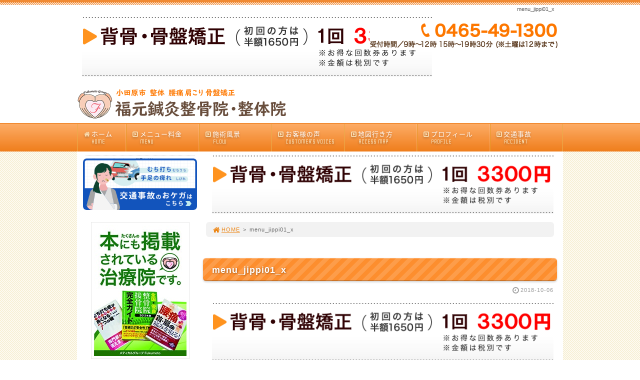

--- FILE ---
content_type: text/html; charset=UTF-8
request_url: https://www.fukumoto-seitai.com/menu_jippi01_x/
body_size: 80420
content:
<!DOCTYPE html>
<html lang='ja'>
<head>
<meta charset="UTF-8" />
<title>menu_jippi01_x - 小田原市 産後の骨盤矯正 腰痛なら鴨宮駅3分「福元鍼灸整骨院・整体院」</title>

<meta name='robots' content='max-image-preview:large' />
<link rel="alternate" type="application/rss+xml" title="小田原市 産後の骨盤矯正 腰痛なら鴨宮駅3分「福元鍼灸整骨院・整体院」 &raquo; フィード" href="https://www.fukumoto-seitai.com/feed/" />
<link rel="alternate" type="application/rss+xml" title="小田原市 産後の骨盤矯正 腰痛なら鴨宮駅3分「福元鍼灸整骨院・整体院」 &raquo; コメントフィード" href="https://www.fukumoto-seitai.com/comments/feed/" />
<link rel="alternate" type="application/rss+xml" title="小田原市 産後の骨盤矯正 腰痛なら鴨宮駅3分「福元鍼灸整骨院・整体院」 &raquo; menu_jippi01_x のコメントのフィード" href="https://www.fukumoto-seitai.com/feed/?attachment_id=741" />
<link rel='stylesheet' id='wp-block-library-css' href='https://www.fukumoto-seitai.com/1fr-nasxhq3b/wp-includes/css/dist/block-library/style.min.css?ver=6.4.7' type='text/css' media='all' />
<style id='classic-theme-styles-inline-css' type='text/css'>
/*! This file is auto-generated */
.wp-block-button__link{color:#fff;background-color:#32373c;border-radius:9999px;box-shadow:none;text-decoration:none;padding:calc(.667em + 2px) calc(1.333em + 2px);font-size:1.125em}.wp-block-file__button{background:#32373c;color:#fff;text-decoration:none}
</style>
<style id='global-styles-inline-css' type='text/css'>
body{--wp--preset--color--black: #000000;--wp--preset--color--cyan-bluish-gray: #abb8c3;--wp--preset--color--white: #ffffff;--wp--preset--color--pale-pink: #f78da7;--wp--preset--color--vivid-red: #cf2e2e;--wp--preset--color--luminous-vivid-orange: #ff6900;--wp--preset--color--luminous-vivid-amber: #fcb900;--wp--preset--color--light-green-cyan: #7bdcb5;--wp--preset--color--vivid-green-cyan: #00d084;--wp--preset--color--pale-cyan-blue: #8ed1fc;--wp--preset--color--vivid-cyan-blue: #0693e3;--wp--preset--color--vivid-purple: #9b51e0;--wp--preset--gradient--vivid-cyan-blue-to-vivid-purple: linear-gradient(135deg,rgba(6,147,227,1) 0%,rgb(155,81,224) 100%);--wp--preset--gradient--light-green-cyan-to-vivid-green-cyan: linear-gradient(135deg,rgb(122,220,180) 0%,rgb(0,208,130) 100%);--wp--preset--gradient--luminous-vivid-amber-to-luminous-vivid-orange: linear-gradient(135deg,rgba(252,185,0,1) 0%,rgba(255,105,0,1) 100%);--wp--preset--gradient--luminous-vivid-orange-to-vivid-red: linear-gradient(135deg,rgba(255,105,0,1) 0%,rgb(207,46,46) 100%);--wp--preset--gradient--very-light-gray-to-cyan-bluish-gray: linear-gradient(135deg,rgb(238,238,238) 0%,rgb(169,184,195) 100%);--wp--preset--gradient--cool-to-warm-spectrum: linear-gradient(135deg,rgb(74,234,220) 0%,rgb(151,120,209) 20%,rgb(207,42,186) 40%,rgb(238,44,130) 60%,rgb(251,105,98) 80%,rgb(254,248,76) 100%);--wp--preset--gradient--blush-light-purple: linear-gradient(135deg,rgb(255,206,236) 0%,rgb(152,150,240) 100%);--wp--preset--gradient--blush-bordeaux: linear-gradient(135deg,rgb(254,205,165) 0%,rgb(254,45,45) 50%,rgb(107,0,62) 100%);--wp--preset--gradient--luminous-dusk: linear-gradient(135deg,rgb(255,203,112) 0%,rgb(199,81,192) 50%,rgb(65,88,208) 100%);--wp--preset--gradient--pale-ocean: linear-gradient(135deg,rgb(255,245,203) 0%,rgb(182,227,212) 50%,rgb(51,167,181) 100%);--wp--preset--gradient--electric-grass: linear-gradient(135deg,rgb(202,248,128) 0%,rgb(113,206,126) 100%);--wp--preset--gradient--midnight: linear-gradient(135deg,rgb(2,3,129) 0%,rgb(40,116,252) 100%);--wp--preset--font-size--small: 13px;--wp--preset--font-size--medium: 20px;--wp--preset--font-size--large: 36px;--wp--preset--font-size--x-large: 42px;--wp--preset--spacing--20: 0.44rem;--wp--preset--spacing--30: 0.67rem;--wp--preset--spacing--40: 1rem;--wp--preset--spacing--50: 1.5rem;--wp--preset--spacing--60: 2.25rem;--wp--preset--spacing--70: 3.38rem;--wp--preset--spacing--80: 5.06rem;--wp--preset--shadow--natural: 6px 6px 9px rgba(0, 0, 0, 0.2);--wp--preset--shadow--deep: 12px 12px 50px rgba(0, 0, 0, 0.4);--wp--preset--shadow--sharp: 6px 6px 0px rgba(0, 0, 0, 0.2);--wp--preset--shadow--outlined: 6px 6px 0px -3px rgba(255, 255, 255, 1), 6px 6px rgba(0, 0, 0, 1);--wp--preset--shadow--crisp: 6px 6px 0px rgba(0, 0, 0, 1);}:where(.is-layout-flex){gap: 0.5em;}:where(.is-layout-grid){gap: 0.5em;}body .is-layout-flow > .alignleft{float: left;margin-inline-start: 0;margin-inline-end: 2em;}body .is-layout-flow > .alignright{float: right;margin-inline-start: 2em;margin-inline-end: 0;}body .is-layout-flow > .aligncenter{margin-left: auto !important;margin-right: auto !important;}body .is-layout-constrained > .alignleft{float: left;margin-inline-start: 0;margin-inline-end: 2em;}body .is-layout-constrained > .alignright{float: right;margin-inline-start: 2em;margin-inline-end: 0;}body .is-layout-constrained > .aligncenter{margin-left: auto !important;margin-right: auto !important;}body .is-layout-constrained > :where(:not(.alignleft):not(.alignright):not(.alignfull)){max-width: var(--wp--style--global--content-size);margin-left: auto !important;margin-right: auto !important;}body .is-layout-constrained > .alignwide{max-width: var(--wp--style--global--wide-size);}body .is-layout-flex{display: flex;}body .is-layout-flex{flex-wrap: wrap;align-items: center;}body .is-layout-flex > *{margin: 0;}body .is-layout-grid{display: grid;}body .is-layout-grid > *{margin: 0;}:where(.wp-block-columns.is-layout-flex){gap: 2em;}:where(.wp-block-columns.is-layout-grid){gap: 2em;}:where(.wp-block-post-template.is-layout-flex){gap: 1.25em;}:where(.wp-block-post-template.is-layout-grid){gap: 1.25em;}.has-black-color{color: var(--wp--preset--color--black) !important;}.has-cyan-bluish-gray-color{color: var(--wp--preset--color--cyan-bluish-gray) !important;}.has-white-color{color: var(--wp--preset--color--white) !important;}.has-pale-pink-color{color: var(--wp--preset--color--pale-pink) !important;}.has-vivid-red-color{color: var(--wp--preset--color--vivid-red) !important;}.has-luminous-vivid-orange-color{color: var(--wp--preset--color--luminous-vivid-orange) !important;}.has-luminous-vivid-amber-color{color: var(--wp--preset--color--luminous-vivid-amber) !important;}.has-light-green-cyan-color{color: var(--wp--preset--color--light-green-cyan) !important;}.has-vivid-green-cyan-color{color: var(--wp--preset--color--vivid-green-cyan) !important;}.has-pale-cyan-blue-color{color: var(--wp--preset--color--pale-cyan-blue) !important;}.has-vivid-cyan-blue-color{color: var(--wp--preset--color--vivid-cyan-blue) !important;}.has-vivid-purple-color{color: var(--wp--preset--color--vivid-purple) !important;}.has-black-background-color{background-color: var(--wp--preset--color--black) !important;}.has-cyan-bluish-gray-background-color{background-color: var(--wp--preset--color--cyan-bluish-gray) !important;}.has-white-background-color{background-color: var(--wp--preset--color--white) !important;}.has-pale-pink-background-color{background-color: var(--wp--preset--color--pale-pink) !important;}.has-vivid-red-background-color{background-color: var(--wp--preset--color--vivid-red) !important;}.has-luminous-vivid-orange-background-color{background-color: var(--wp--preset--color--luminous-vivid-orange) !important;}.has-luminous-vivid-amber-background-color{background-color: var(--wp--preset--color--luminous-vivid-amber) !important;}.has-light-green-cyan-background-color{background-color: var(--wp--preset--color--light-green-cyan) !important;}.has-vivid-green-cyan-background-color{background-color: var(--wp--preset--color--vivid-green-cyan) !important;}.has-pale-cyan-blue-background-color{background-color: var(--wp--preset--color--pale-cyan-blue) !important;}.has-vivid-cyan-blue-background-color{background-color: var(--wp--preset--color--vivid-cyan-blue) !important;}.has-vivid-purple-background-color{background-color: var(--wp--preset--color--vivid-purple) !important;}.has-black-border-color{border-color: var(--wp--preset--color--black) !important;}.has-cyan-bluish-gray-border-color{border-color: var(--wp--preset--color--cyan-bluish-gray) !important;}.has-white-border-color{border-color: var(--wp--preset--color--white) !important;}.has-pale-pink-border-color{border-color: var(--wp--preset--color--pale-pink) !important;}.has-vivid-red-border-color{border-color: var(--wp--preset--color--vivid-red) !important;}.has-luminous-vivid-orange-border-color{border-color: var(--wp--preset--color--luminous-vivid-orange) !important;}.has-luminous-vivid-amber-border-color{border-color: var(--wp--preset--color--luminous-vivid-amber) !important;}.has-light-green-cyan-border-color{border-color: var(--wp--preset--color--light-green-cyan) !important;}.has-vivid-green-cyan-border-color{border-color: var(--wp--preset--color--vivid-green-cyan) !important;}.has-pale-cyan-blue-border-color{border-color: var(--wp--preset--color--pale-cyan-blue) !important;}.has-vivid-cyan-blue-border-color{border-color: var(--wp--preset--color--vivid-cyan-blue) !important;}.has-vivid-purple-border-color{border-color: var(--wp--preset--color--vivid-purple) !important;}.has-vivid-cyan-blue-to-vivid-purple-gradient-background{background: var(--wp--preset--gradient--vivid-cyan-blue-to-vivid-purple) !important;}.has-light-green-cyan-to-vivid-green-cyan-gradient-background{background: var(--wp--preset--gradient--light-green-cyan-to-vivid-green-cyan) !important;}.has-luminous-vivid-amber-to-luminous-vivid-orange-gradient-background{background: var(--wp--preset--gradient--luminous-vivid-amber-to-luminous-vivid-orange) !important;}.has-luminous-vivid-orange-to-vivid-red-gradient-background{background: var(--wp--preset--gradient--luminous-vivid-orange-to-vivid-red) !important;}.has-very-light-gray-to-cyan-bluish-gray-gradient-background{background: var(--wp--preset--gradient--very-light-gray-to-cyan-bluish-gray) !important;}.has-cool-to-warm-spectrum-gradient-background{background: var(--wp--preset--gradient--cool-to-warm-spectrum) !important;}.has-blush-light-purple-gradient-background{background: var(--wp--preset--gradient--blush-light-purple) !important;}.has-blush-bordeaux-gradient-background{background: var(--wp--preset--gradient--blush-bordeaux) !important;}.has-luminous-dusk-gradient-background{background: var(--wp--preset--gradient--luminous-dusk) !important;}.has-pale-ocean-gradient-background{background: var(--wp--preset--gradient--pale-ocean) !important;}.has-electric-grass-gradient-background{background: var(--wp--preset--gradient--electric-grass) !important;}.has-midnight-gradient-background{background: var(--wp--preset--gradient--midnight) !important;}.has-small-font-size{font-size: var(--wp--preset--font-size--small) !important;}.has-medium-font-size{font-size: var(--wp--preset--font-size--medium) !important;}.has-large-font-size{font-size: var(--wp--preset--font-size--large) !important;}.has-x-large-font-size{font-size: var(--wp--preset--font-size--x-large) !important;}
.wp-block-navigation a:where(:not(.wp-element-button)){color: inherit;}
:where(.wp-block-post-template.is-layout-flex){gap: 1.25em;}:where(.wp-block-post-template.is-layout-grid){gap: 1.25em;}
:where(.wp-block-columns.is-layout-flex){gap: 2em;}:where(.wp-block-columns.is-layout-grid){gap: 2em;}
.wp-block-pullquote{font-size: 1.5em;line-height: 1.6;}
</style>
<link rel='stylesheet' id='toc-screen-css' href='https://www.fukumoto-seitai.com/1fr-nasxhq3b/wp-content/plugins/table-of-contents-plus/screen.min.css?ver=2411.1' type='text/css' media='all' />
<link rel='stylesheet' id='parent-style-css' href='https://www.fukumoto-seitai.com/1fr-nasxhq3b/wp-content/themes/1frameworks/style.css?ver=6.4.7' type='text/css' media='all' />
<link rel='stylesheet' id='child-style-css' href='https://www.fukumoto-seitai.com/1fr-nasxhq3b/wp-content/themes/seitaimeijin-theme/style-color.css?ver=6.4.7' type='text/css' media='all' />
<style id='akismet-widget-style-inline-css' type='text/css'>

			.a-stats {
				--akismet-color-mid-green: #357b49;
				--akismet-color-white: #fff;
				--akismet-color-light-grey: #f6f7f7;

				max-width: 350px;
				width: auto;
			}

			.a-stats * {
				all: unset;
				box-sizing: border-box;
			}

			.a-stats strong {
				font-weight: 600;
			}

			.a-stats a.a-stats__link,
			.a-stats a.a-stats__link:visited,
			.a-stats a.a-stats__link:active {
				background: var(--akismet-color-mid-green);
				border: none;
				box-shadow: none;
				border-radius: 8px;
				color: var(--akismet-color-white);
				cursor: pointer;
				display: block;
				font-family: -apple-system, BlinkMacSystemFont, 'Segoe UI', 'Roboto', 'Oxygen-Sans', 'Ubuntu', 'Cantarell', 'Helvetica Neue', sans-serif;
				font-weight: 500;
				padding: 12px;
				text-align: center;
				text-decoration: none;
				transition: all 0.2s ease;
			}

			/* Extra specificity to deal with TwentyTwentyOne focus style */
			.widget .a-stats a.a-stats__link:focus {
				background: var(--akismet-color-mid-green);
				color: var(--akismet-color-white);
				text-decoration: none;
			}

			.a-stats a.a-stats__link:hover {
				filter: brightness(110%);
				box-shadow: 0 4px 12px rgba(0, 0, 0, 0.06), 0 0 2px rgba(0, 0, 0, 0.16);
			}

			.a-stats .count {
				color: var(--akismet-color-white);
				display: block;
				font-size: 1.5em;
				line-height: 1.4;
				padding: 0 13px;
				white-space: nowrap;
			}
		
</style>
<script type="text/javascript" src="https://www.fukumoto-seitai.com/1fr-nasxhq3b/wp-includes/js/jquery/jquery.min.js?ver=3.7.1" id="jquery-core-js"></script>
<script type="text/javascript" src="https://www.fukumoto-seitai.com/1fr-nasxhq3b/wp-includes/js/jquery/jquery-migrate.min.js?ver=3.4.1" id="jquery-migrate-js"></script>
<link rel="https://api.w.org/" href="https://www.fukumoto-seitai.com/wp-json/" /><link rel="alternate" type="application/json" href="https://www.fukumoto-seitai.com/wp-json/wp/v2/media/741" /><link rel='shortlink' href='https://www.fukumoto-seitai.com/?p=741' />
<link rel="alternate" type="application/json+oembed" href="https://www.fukumoto-seitai.com/wp-json/oembed/1.0/embed?url=https%3A%2F%2Fwww.fukumoto-seitai.com%2Fmenu_jippi01_x%2F" />
<link rel="alternate" type="text/xml+oembed" href="https://www.fukumoto-seitai.com/wp-json/oembed/1.0/embed?url=https%3A%2F%2Fwww.fukumoto-seitai.com%2Fmenu_jippi01_x%2F&#038;format=xml" />
<link rel="shortcut icon" type="image/x-icon" href="https://www.fukumoto-seitai.com/1fr-nasxhq3b/wp-content/themes/seitaimeijin-theme/images/favicon.ico" />
<style>.simplemap img{max-width:none !important;padding:0 !important;margin:0 !important;}.staticmap,.staticmap img{max-width:100% !important;height:auto !important;}.simplemap .simplemap-content{display:none;}</style>
<script>var google_map_api_key = "AIzaSyDQ6tMfrCcH_2z1s0zfVFyXRCdVvCQHM2Y";</script>
<!-- BEGIN: WP Social Bookmarking Light HEAD -->


<script>
    (function (d, s, id) {
        var js, fjs = d.getElementsByTagName(s)[0];
        if (d.getElementById(id)) return;
        js = d.createElement(s);
        js.id = id;
        js.src = "//connect.facebook.net/ja_JP/sdk.js#xfbml=1&version=v2.7";
        fjs.parentNode.insertBefore(js, fjs);
    }(document, 'script', 'facebook-jssdk'));
</script>

<style type="text/css">
    
</style>
<!-- END: WP Social Bookmarking Light HEAD -->
<!-- この URL で利用できる AMP HTML バージョンはありません。 -->
<!-- Jetpack Open Graph Tags -->
<meta property="og:type" content="article" />
<meta property="og:title" content="menu_jippi01_x" />
<meta property="og:url" content="https://www.fukumoto-seitai.com/menu_jippi01_x/" />
<meta property="og:description" content="詳しくは投稿をご覧ください。" />
<meta property="article:published_time" content="2018-10-06T01:58:24+00:00" />
<meta property="article:modified_time" content="2018-10-06T01:58:24+00:00" />
<meta property="og:site_name" content="小田原市 産後の骨盤矯正 腰痛なら鴨宮駅3分「福元鍼灸整骨院・整体院」" />
<meta property="og:image" content="https://www.fukumoto-seitai.com/1fr-nasxhq3b/wp-content/uploads/2018/10/menu_jippi01_x.gif" />
<meta property="og:image:alt" content="" />
<meta property="og:locale" content="ja_JP" />
<meta name="twitter:text:title" content="menu_jippi01_x" />
<meta name="twitter:image" content="https://www.fukumoto-seitai.com/1fr-nasxhq3b/wp-content/uploads/2016/08/cropped-favi_seitaimeijin-270x270.png" />
<meta name="twitter:card" content="summary" />
<meta name="twitter:description" content="詳しくは投稿をご覧ください。" />

<!-- End Jetpack Open Graph Tags -->
<link rel="icon" href="https://www.fukumoto-seitai.com/1fr-nasxhq3b/wp-content/uploads/2016/08/cropped-favi_seitaimeijin-32x32.png" sizes="32x32" />
<link rel="icon" href="https://www.fukumoto-seitai.com/1fr-nasxhq3b/wp-content/uploads/2016/08/cropped-favi_seitaimeijin-192x192.png" sizes="192x192" />
<link rel="apple-touch-icon" href="https://www.fukumoto-seitai.com/1fr-nasxhq3b/wp-content/uploads/2016/08/cropped-favi_seitaimeijin-180x180.png" />
<meta name="msapplication-TileImage" content="https://www.fukumoto-seitai.com/1fr-nasxhq3b/wp-content/uploads/2016/08/cropped-favi_seitaimeijin-270x270.png" />
<meta name="viewport" content="width=device-width" id="viewportsp" />
<link rel="stylesheet" href="https://www.fukumoto-seitai.com/1fr-nasxhq3b/wp-content/themes/seitaimeijin-theme/style.css" media="screen" />
<script src="https://www.fukumoto-seitai.com/1fr-nasxhq3b/wp-content/themes/1frameworks/js/masonry.js"></script>
<script src="https://www.fukumoto-seitai.com/1fr-nasxhq3b/wp-content/themes/1frameworks/js/sp-slidemenu.js"></script>
<script src="https://www.fukumoto-seitai.com/1fr-nasxhq3b/wp-content/themes/1frameworks/js/jquery.easing.1.3.js"></script>
<script src="https://www.fukumoto-seitai.com/1fr-nasxhq3b/wp-content/themes/1frameworks/js/jquery.bxslider.min.js"></script>
<script src="https://www.fukumoto-seitai.com/1fr-nasxhq3b/wp-content/themes/1frameworks/highslide/highslide.js"></script>
<script>hs.graphicsDir = 'https://www.fukumoto-seitai.com/1fr-nasxhq3b/wp-content/themes/1frameworks/highslide/graphics/';</script>
<script src="https://www.fukumoto-seitai.com/1fr-nasxhq3b/wp-content/themes/1frameworks/js/jquery.mb.YTPlayer.min.js"></script>
<script src="https://www.fukumoto-seitai.com/1fr-nasxhq3b/wp-content/themes/1frameworks/js/echo.min.js"></script>
<script>echo.init({offset:1200,});</script>
<!-- analytics -->
<!-- Global site tag (gtag.js) - Google Analytics -->
<script async src="https://www.googletagmanager.com/gtag/js?id=UA-133868065-1"></script>
<script>
  window.dataLayer = window.dataLayer || [];
  function gtag(){dataLayer.push(arguments);}
  gtag('js', new Date());

  gtag('config', 'UA-133868065-1');
</script>

<!-- Global site tag (gtag.js) - Google Ads: 833303367 -->
<script async src="https://www.googletagmanager.com/gtag/js?id=AW-833303367"></script>
<script>
  window.dataLayer = window.dataLayer || [];
  function gtag(){dataLayer.push(arguments);}
  gtag('js', new Date());

  gtag('config', 'AW-833303367');
</script>



<style>.f10 {
    font-size: 10px;
    line-height: 130%;
}

.ff-pts, .ff-pts p {
    font-family: 'PT Serif', serif;
}

.bdr-gry02 {
    border: solid 1px #cccccc;
    border-radius: 4px;
}

#CONTENTS h4.ora, .contents1 h4.ora {
    color: #333;
    background-color: #ffe9c1;
    text-shadow: none;
}

#CONTENTS h4.ora, .contents1 h4.ora {
    padding: 12px 0 8px 18px;
}

.u2_red {
    border-bottom: solid 1px #ff0000;
    padding-bottom: 0px;
    line-height: 190%;
}

dl {
    display: block;
    -webkit-margin-before: 1em;
    -webkit-margin-after: 1em;
    -webkit-margin-start: 0px;
    -webkit-margin-end: 0px;
}

dt {
    width: 90%;
    list-style: none;
    font-size: 16px;
    padding: 0 0 10px 26px;
    margin: auto;
    color: #333;
    background: url(img/check01.gif) no-repeat 0px 1px;
}

#page_top {
    position: fixed;
    right: 20px;
    bottom: 70px;
    z-index: 1000;
}
#page_top a:hover {
    background-color: #FFAC59;
    border-radius: 6px;
	}

#page_top a {
    display: block;
    padding: 10px 18px;
    background-color: #FF9933;
    border-radius: 6px;
}

.menubox {
	width:86%;
	margin:auto;
}

.main-table3 table {width:94%; margin:12px auto;padding:0;font-size:16px;border-radius:12px;}
.main-table3 tr,.main-table3 th,.main-table3 td {padding:10px;}
.main-table3 th {font-weight:bold;}
.main-table3 table tbody tr:first-child th:first-child,
.main-table3 table tbody tr:first-child td:first-child {border-radius: 12px 0 0 0;}
.main-table3 table tbody tr:first-child th:last-child,
.main-table3 table tbody tr:first-child td:last-child {border-radius: 0 12px 0 0;}
.main-table3 table tbody tr:last-child td:last-child {border-radius: 0 0 12px 0;}
.main-table3 table tbody tr:last-child th:first-child,
.main-table3 table tbody tr:last-child td:first-child {border-radius: 0 0 0 12px;}
.main-table3 table tbody tr:first-child th:only-child,
.main-table3 table tbody tr:first-child td:only-child {border-radius: 12px 12px 0 0;}
.main-table3 table tbody tr:last-child th:only-child,
.main-table3 table tbody tr:last-child td:only-child {border-radius: 0 0 12px 12px;}
.main-table3 table tbody tr:only-child th:first-child,
.main-table3 table tbody tr:only-child td:first-child {border-radius: 12px 0 0 12px;}
.main-table3 table tbody tr:only-child th:last-child,
.main-table3 table tbody tr:only-child td:last-child {border-radius: 0 12px 12px 0;}
.main-table3 table {background-color:#ccc;}
.main-table3 th {color:#666; background-color:#EBEBEB;}
.main-table3 td {background-color:#fff;}
td.exp {font-size:15px; margin: 2px 8px 8px 19px; padding: 16px; line-height: 190%;}

.main-table4 table {width:94%; margin:12px auto;padding:0;font-size:16px;border-radius:12px;}
.main-table4 tr,.main-table4 th,.main-table4 td {padding:10px;}
.main-table4 th {font-weight:bold;}
.main-table4 table tbody tr:first-child th:first-child,
.main-table4 table tbody tr:first-child td:first-child {border-radius: 12px 0 0 0;}
.main-table4 table tbody tr:first-child th:last-child,
.main-table4 table tbody tr:first-child td:last-child {border-radius: 0 12px 0 0;}
.main-table4 table tbody tr:last-child td:last-child {border-radius: 0 0 12px 0;}
.main-table4 table tbody tr:last-child th:first-child,
.main-table4 table tbody tr:last-child td:first-child {border-radius: 0 0 0 12px;}
.main-table4 table tbody tr:first-child th:only-child,
.main-table4 table tbody tr:first-child td:only-child {border-radius: 12px 12px 0 0;}
.main-table4 table tbody tr:last-child th:only-child,
.main-table4 table tbody tr:last-child td:only-child {border-radius: 0 0 12px 12px;}
.main-table4 table tbody tr:only-child th:first-child,
.main-table4 table tbody tr:only-child td:first-child {border-radius: 12px 0 0 12px;}
.main-table4 table tbody tr:only-child th:last-child,
.main-table4 table tbody tr:only-child td:last-child {border-radius: 0 12px 12px 0;}
.main-table4 table {background-color:#ccc;}
.main-table4 th {color:#666; background-color:#EBEBEB;}
.main-table4 td {background-color:#fff;}

.main-table5 table {width:94%; margin:12px auto;padding:0;font-size:16px;}
.main-table5 tr,.main-table5 th,.main-table5 td {padding:4px 0 6px 0;}
.main-table5 th {font-weight:bold;}
.main-table5 table tbody tr:first-child th:first-child,
.main-table5 table tbody tr:first-child td:first-child,
.main-table5 table tbody tr:first-child th:last-child,
.main-table5 table tbody tr:first-child td:last-child,
.main-table5 table tbody tr:last-child td:last-child,
.main-table5 table tbody tr:last-child th:first-child,
.main-table5 table tbody tr:last-child td:first-child,
.main-table5 table tbody tr:first-child th:only-child,
.main-table5 table tbody tr:first-child td:only-child,
.main-table5 table tbody tr:last-child th:only-child,
.main-table5 table tbody tr:last-child td:only-child,
.main-table5 table tbody tr:only-child th:first-child,
.main-table5 table tbody tr:only-child td:first-child,
.main-table5 table tbody tr:only-child th:last-child,
.main-table5 table tbody tr:only-child td:last-child,
.main-table5 table {background-color:#fff;}
.main-table5 th {color:#666; background-color:#fff;}
.main-table5 td {background-color:#fff; vertical-align:top;}

td.tdw15 {
    width: 15%;
}

td.tdw20 {
    width: 20%;
}

td.tdw24 {
    width: 24%;
}

td.tdw25 {
    width: 25%;
}

th.thw26 {
    width: 26%;
}

td.tdw35 {
    width: 35%;
}

td.tdw50 {
    width: 50%;
}

td.tdw100 {
    width: 100px;
}

th.thw140 {
    width: 140px;
}

td.w14 {
	width: 14%;
	vertical-align: top;
}


.voice {
    font-size:18px;
	background-color: #FFEFD5;
    margin: 10px 10px 15px 10px;
    padding: 15px;
	font-weight:bold;
}

.voice2 {
    font-size:22px;
	background-color: #ffa44a;
    margin: 10px 0 15px 0;
    padding: 12px 20px 10px 20px;
	font-weight:bold;
	color: #ffffff;
	line-height: 130%;
	letter-spacing: 1px;
	border-radius: 4px;
}

.line1 {
    font-size:18px;
	background-color: #f5f5f5;
    margin: 10px 10px 10px 10px;
    padding: 5px 5px 1px 5px;
	font-weight:bold;
}

.line2 {
    font-size:18px;
	background-color: #fff2ca;
    margin: 10px 10px 10px 10px;
    padding: 5px 5px 1px 5px;
	font-weight:bold;
}

.wrap_voice {
	width: 92%;
	background: #FFFFFF;
	margin: 20px auto 20px auto;
	padding: 10px 15px 15px 15px;
    -webkit-box-shadow: 1px 1px 15px #d1d1d1;
    -moz-box-shadow: 1px 1px 15px #d1d1d1;
    box-shadow: 1px 1px 15px #d1d1d1;
}

.wrap_wbox {
	width: 89%;
	background: #FFFFFF;
	margin: 30px auto 20px auto;
	padding: 10px 15px 15px 15px;
	box-shadow: 1px 1px 15px rgba(0,0,0,0.2);
}

.brn {
	color: #492D20;
}

.gry2 {
	color: #666666;
}

.gry3 {
	color: #333333;
}

.red2 {
	color: #F43837;
}

.red3 {
    color: #EF6E5F;
}

.pink2 {
	color: #F35E9B;
}

.blue2 {
	color: #2284e6;
}

.yell2 {
    color: #FDF57A;
}

.yell3 {
    color: #FFF447;
}

.ora2 {
    color: #ff6633;
}

.ora3 {
    color: #FF8C44;
}

.brn2 {
    color: #42210B;
}

.gold {
    color: #D8B400;		
}

.silver {
    color: #999999;		
}

.copper {
    color: #B87333;		
}

.img-mid {
	margin: 0 3px 5px 0;
}

.img-mid2 {
    margin: 0 3px 7px 0;
}

.img-mid3 {
    margin: 0 6px 8px 0;
}

#table {
    display:table;
	margin: 0 4px 8px 19px;
    padding: 0 5px 5px 5px;
}

.row {
    display:table-row;
}

.w14 {
	width: 14%;
	vertical-align: top;
}

.yellbox {
    width: 94%;
    background-color: #fffff4;
    border: 1px solid #ffbf80;
    margin: 20px auto 10px auto;
    padding: 10px 0;
}

.grybox {
    width: 94%;
    background-color: #F7F7F7;
    margin: 0 auto 10px auto;
    padding: 10px 0;
}

.ex_t {
    margin: 2px 8px 0 6px;
    padding: 3px;
	letter-spacing: 1px;
}

.orabox_fuki_c {
	background-color: #FF9900;
	width: 89%;
	height: 100%;
	position: relative;
	margin: 30px auto 10px auto;
    padding: 12px 20px 10px 20px;
	line-height: 130%;
	font-size: 24px;
	font-weight: bold;
	text-align: center;
	color: #FFFFFF;
}
.orabox_fuki_c:after {
	content: ' ';
	height: 0;
	position: absolute;
	width: 0;
	border: 20px solid transparent;
	border-top-color: #FF9900;
	top: 100%;
	left: 47%;
	margin-left: -10px;
}

.orabox_fuki_l {
	background-color: #FF9900;
	width: 89%;
	height: 100%;
	position: relative;
	margin: 30px auto 10px auto;
    padding: 12px 20px 10px 20px;
	line-height: 130%;
	font-size: 24px;
	font-weight: bold;
	text-align: left;
	color: #FFFFFF;
}
.orabox_fuki_l:after {
	content: ' ';
	height: 0;
	position: absolute;
	width: 0;
	border: 20px solid transparent;
	border-top-color: #FF9900;
	top: 100%;
	left: 10%;
	margin-left: -10px;
}

.orabox2_top_fuki_l {
	background-color: #FFA143;
	width: 89%;
	height: 100%;
	position: relative;
	margin: 30px auto 10px auto;
    padding: 12px 20px 10px 20px;
	line-height: 130%;
	font-size: 24px;
	font-weight: bold;
	text-align: left;
	color: #FFFFFF;
}

.orabox2_top_fuki_l:after {
	content: ' ';
	height: 0;
	position: absolute;
	width: 0;
	border: 20px solid transparent;
	border-top-color: #FFA143;
	top: 100%;
	left: 10%;
	margin-left: -10px;
}

.orabox2_fuki_l {
	background-color: #FFA143;
	width: 89%;
	height: 100%;
	position: relative;
	margin: 20px auto 10px auto;
    padding: 15px 20px 14px 20px;
	line-height: 130%;
	font-size: 22px;
	font-weight: bold;
	text-align: left;
	color: #FFFFFF;
}

.orabox2_fuki_l:after {
	content: ' ';
	height: 0;
	position: absolute;
	width: 0;
	border: 20px solid transparent;
	border-top-color: #FFA143;
	top: 100%;
	left: 10%;
	margin-left: -10px;
}

.orabox3_fuki_l {
    background : #FF8C19;
    background : -webkit-gradient(linear, left top, left bottom, from(#FFB266), to(#FF8C19));
    background : -webkit-linear-gradient(top, #FFB266, #FF8C19);
    background : linear-gradient(to bottom, #FFB266, #FF8C19);
	width: 94%;
	height: 100%;
	position: relative;
	margin: 20px auto 10px auto;
    padding: 16px 10px 14px 20px;
	line-height: 130%;
	font-size: 22px;
	font-weight: bold;
	text-align: left;
	color: #FFFFFF;
	border-radius: 4px;
}

.orabox3_fuki_l:after {
	content: ' ';
	height: 0;
	position: absolute;
	width: 0;
	border: 20px solid transparent;
	border-top-color: #FF8C19;
	top: 100%;
	left: 10%;
	margin-left: 0px;
}

.orabox4 {
    background : #FF8C19;
    background : -webkit-gradient(linear, left top, left bottom, from(#FFB266), to(#FF8C19));
    background : -webkit-linear-gradient(top, #FFB266, #FF8C19);
    background : linear-gradient(to bottom, #FFB266, #FF8C19);
	width: 92%;
	height: 100%;
	position: relative;
	margin: 30px auto 10px auto;
    padding: 20px 10px 18px 20px;
	line-height: 130%;
	font-size: 24px;
	font-weight: bold;
	text-align: left;
	color: #FFFFFF;
	border-radius: 4px;
}

.brabox_top_fuki_l {
	background : #6F2D15;
    background : -webkit-gradient(linear, left top, left bottom, from(#9a3e1d), to(#6F2D15));
    background : -webkit-linear-gradient(top, #9a3e1d, #6F2D15);
    background : linear-gradient(to bottom, #9a3e1d, #6F2D15);
	width: 90%;
	height: 100%;
	position: relative;
	margin: 10px auto 20px auto;
    padding: 17px 10px 17px 20px;
	line-height: 130%;
	font-size: 114%;
	font-weight: bold;
	text-align: left;
	color: #FFFFFF;
	letter-spacing: 1px;
}

.brabox_top_fuki_l:after {
	content: ' ';
	height: 0;
	position: absolute;
	width: 0;
	border: 20px solid transparent;
	border-top-color: #6F2D15;
	top: 100%;
	left: 14%;
	margin-left: -10px;
}

.brabox_fuki_l {
	background : #6F2D15;
    background : -webkit-gradient(linear, left top, left bottom, from(#9a3e1d), to(#6F2D15));
    background : -webkit-linear-gradient(top, #9a3e1d, #6F2D15);
    background : linear-gradient(to bottom, #9a3e1d, #6F2D15);
	width: 90%;
	height: 100%;
	position: relative;
	margin: 30px auto 20px auto;
    padding: 17px 10px 17px 20px;
	line-height: 130%;
	font-size: 114%;
	font-weight: bold;
	text-align: left;
	color: #FFFFFF;
	letter-spacing: 1px;
}

.brabox_fuki_l:after {
	content: ' ';
	height: 0;
	position: absolute;
	width: 0;
	border: 20px solid transparent;
	border-top-color: #6F2D15;
	top: 100%;
	left: 14%;
	margin-left: -10px;
}

.brabox2_fuki_l {
	background-color: #C2A133;
	width: 89%;
	height: 100%;
	position: relative;
	margin: 30px auto 10px auto;
    padding: 15px 20px 12px 20px;
	line-height: 130%;
	font-size: 24px;
	font-weight: bold;
	text-align: left;
	color: #FFFFFF;
}

.brabox2_fuki_l:after {
	content: ' ';
	height: 0;
	position: absolute;
	width: 0;
	border: 20px solid transparent;
	border-top-color: #C2A133;
	top: 100%;
	left: 10%;
	margin-left: -10px;
}

.brabox3_fuki_l {
    background: #6E3E0E;
    background: -webkit-gradient(linear, left top, left bottom, from(#9C7147), to(#6E3E0E));
    background: -webkit-linear-gradient(top, #9C7147, #6E3E0E);
    background: linear-gradient(to bottom, #9C7147, #6E3E0E);
    width: 92%;
	height: 100%;
    position: relative;
    margin: 20px auto 10px auto;
    padding: 15px 10px 15px 20px;
    line-height: 130%;
    font-size: 22px;
    font-weight: bold;
    text-align: left;
    color: #ffffff;
    border-radius: 4px;
}

.brabox3_fuki_l:after {
	content: ' ';
	height: 0;
	position: absolute;
	width: 0;
	border: 20px solid transparent;
	border-top-color: #6E3E0E;
	top: 100%;
	left: 10%;
	margin-left: -10px;
}

.grnbox_fuki_l {
    background : ##6da151;
    background : -webkit-gradient(linear, left top, left bottom, from(#6eb349), to(#6da151));
    background : -webkit-linear-gradient(top, #6eb349, #6da151);
    background : linear-gradient(to bottom, #6eb349, #6da151);
	width: 90%;
	height: 100%;
	position: relative;
	margin: 20px auto 10px auto;
    padding: 15px 10px 15px 20px;
	line-height: 130%;
	font-size: 22px;
	font-weight: bold;
	text-align: left;
	color: #ffffff;
	border-radius: 4px;
}

.grnbox_fuki_l:after {
	content: ' ';
	height: 0;
	position: absolute;
	width: 0;
	border: 20px solid transparent;
	border-top-color: #6da151;
	top: 100%;
	left: 10%;
	margin-left: -10px;
}

.grnbox2_fuki_l {
	background: #E7F4DF;
	width: 90%;
	height: 100%;
	position: relative;
	margin: 30px auto 10px auto;
    padding: 15px 10px 15px 20px;
	line-height: 130%;
	font-size: 22px;
	font-weight: bold;
	text-align: left;
	color: #41692b;
}

.grnbox2_fuki_l:after {
	content: ' ';
	height: 0;
	position: absolute;
	width: 0;
	border: 20px solid transparent;
	border-top-color: #E7F4DF;
	top: 100%;
	left: 10%;
	margin-left: -10px;
}

.grnbox3 {
	width:95%;
    padding: 15px 4px 10px 4px;
	margin: 10px auto 15px auto;
	background: #F3F4EE;
}

.colorbox {
    width: 93%;
    padding: 12px 10px 15px 15px;
    margin: 10px auto 15px auto;
	border-radius: 8px;
    background-color: #fffdf2;
	color: #333333;
	border-radius: 4px;
}

.colorbox1 {
	width: 93%;
    padding: 12px 10px 15px 15px;
    margin: 10px auto 15px auto;
    background-color: #FCF8EC;
	color: #333333;
	border-radius: 8px;	
}

.colorbox1_menu {
    width: 94%;
    background-color: #faf6ed;
    padding: 10px 6px 10px 6px;
	margin: 20px auto 20px auto;
	border-radius: 8px;	
}

.colorbox1a {
    width: 96%;
    background-color: #FCF8EC;
    padding: 10px 6px 30px 6px;
	margin: 20px auto 20px auto;
	border-radius: 8px;	
}

.colorbox1b {
    width: 94%;
    background-color: #FCF8EC;
    padding: 20px 6px 15px 6px;
	margin: 25px auto 10px auto;
	border-radius: 8px;	
}

.colorbox1c {
    width: 91%;
    background-color: #FCF8EC;
    padding: 10px 6px 4px 6px;
	margin: 20px auto 20px auto;
	border-radius: 8px;	
}

.colorbox2 {
    width: 94%;
    background-color: #FCF0EB;
    padding: 10px 6px 10px 6px;
	margin: 20px auto 20px auto;
	border-radius: 8px;
}

.colorbox2 p {
    font-size: 16px;
	line-height: 140%;
    margin: 2px 8px 8px 19px;
    padding: 5px;
}

.colorbox2a {
    width: 92%;
    background-color: #FFF5EE;
    padding: 10px 6px 10px 6px;
	margin: 20px auto 20px auto;
	border-radius: 8px;
}

.colorbox2a p {
    font-size: 14px;
	line-height: 140%;
    margin: 2px 8px 8px 19px;
    padding: 5px;
}

.colorbox3 {
    width: 92%;
    background-color: #FCF8EC;
    padding: 15px 6px 15px 6px;
	margin: 10px auto 25px auto;
	border-radius: 8px;
}

.colorbox3_sd {
    width: 96%;
    background-color: #FFFFF0;
    padding: 20px 1px 15px 1px;
	margin: 20px auto 30px auto;
	border-radius: 8px;
   -webkit-box-shadow: 1px 1px 15px #d1d1d1;
    -moz-box-shadow: 1px 1px 15px #d1d1d1;
    box-shadow: 1px 1px 15px #d1d1d1;
}

.colorbox4 {
    width: 92%;
    background-color: #FFFFF0;
    padding: 20px 6px 15px 6px;
	margin: 20px auto 30px auto;
	border-radius: 8px;
}

.colorbox4 p {
    font-size: 18px;
	margin: 2px 8px 0 19px;
    padding: 5px 5px 3px 5px;
	font-weight: 500;
	font-family:  "ヒラギノ角ゴ ProN W3", "Hiragino Kaku Gothic ProN", "游ゴシック", YuGothic, "メイリオ", Meiryo, sans-serif;
}

.colorbox5 {
    width: 92%;
    padding: 10px 6px 15px 6px;
	margin: 20px auto 30px auto;
	border-radius: 8px;
    background-color: #F6F1ED;
	color: #333333;
}

.colorbox5a {
    width: 92%;
    padding: 10px 6px 15px 6px;
	margin: 10px auto 10px auto;
    background-color: #faf6ed;
	color: #555555;
	border-radius: 4px;
}

.colorbox6 {
    width: 93%;
    padding: 12px 10px 15px 15px;
	margin: 10px auto 15px auto;
	border-radius: 8px;
    background-color: #FEFBF3;
	color: #333333;
}

.colorbox7 {
    width: 92%;
    padding: 12px 6px 5px 6px;
	margin: 20px auto 30px auto;
	border: solid 1px #faebd7;
    background-color: #fffff0;
	color: #333333;
}

.colorbox8 {
    width: 92%;
    padding: 12px 6px 5px 6px;
	margin: 10px auto 25px auto;
    background-color: #E7F4DF;
	color: #333333;
	border-radius: 4px;
}

.colorbox9 {
    width: 92%;
    padding: 12px 6px 5px 6px;
	margin: 10px auto 25px auto;
    background-color: #ffecea;
	color: #333333;
	border-radius: 4px;
}

.colorbox10 {
    width: 92%;
    padding: 12px 6px 5px 6px;
	margin: 10px auto 25px auto;
    background-color: #fff5f4;
	color: #333333;
	border-radius: 4px;
}

.colorbox11 {
    width: 94%;
    padding: 10px 6px 15px 6px;
	margin: 10px auto 30px auto;
	border-radius: 8px;
    background-color: #FEFBF3;
	color: #333333;
}

.colorbox_w2 {
    width: 93%;
    padding: 12px 10px 15px 15px;
	margin: 10px auto 15px auto;
    background-color: #fff5f4;
	color: #333333;
	border-radius: 4px;
}

.borderbox {
    width: 93%;
    padding: 12px 4px 10px 4px;
	margin: 10px auto 15px auto;
	color: #333333;
	border: solid 1px #ccc;
}

.borderbox02 {
    width: 93%;
    padding: 12px 0 6px 0;
	margin: 0 auto 15px auto;
	color: #333333;
	border: solid 1px #ccc;
}

.borderbox03 {
    width: 88%;
    padding: 14px 20px 10px 20px;
	margin: 24px auto 15px auto;
	color: #333333;
	border: solid 1px #333333;
}

.borderbox_s {
    width: 93%;
    padding: 15px 4px 10px 4px;
	margin: 10px auto 15px auto;
	color: #333333;
	-webkit-box-shadow: 1px 1px 15px #dedede;
    -moz-box-shadow: 1px 1px 15px #dedede;
    box-shadow: 1px 1px 15px #dedede;
}

.icon_m01 {
    margin: 2px 4px 4px 10px;
}

.ub {
    border-bottom: 2px solid #714c3a;
}

.babox {
    width: 650px;
    background-color: #FCF0EB;
    padding: 20px 6px 20px 6px;
	margin: 20px auto 10px auto;
	border-radius: 8px;
}

.suisenbox {
    width: 91%;
    padding: 10px;
    margin: 30px auto 20px auto;
    background-color: #FFF8E3;
    border: solid 1px #DEC58E;
}

.boxfont {
    margin: 2px 8px 0 19px;
    padding: 5px 5px 3px 5px;
}

.boxfontW {
    margin: 2px 8px 5px 19px;
    padding: 5px 5px 3px 5px;
	text-indent: -1.6em;
	padding-left: 1.6em;
}

.main-table2 table {
    background-color: #E8919B;
}
.main-table2 table {
    margin: 12px auto;
    padding: 0;
    font-size: 12px;
}
.main-table2 {
    width: 96%;
	margin:20px auto 20px auto;
	line-height: 150%;
}
.main-table2 th {
    color: #000;
    background-color: #f9d6d5;
	width: 45%;
}
.main-table2 tr, .main-table2 th, .main-table2 td {
    padding: 12px;
}
.main-table2 td {
    background-color: #fff;
}

.pht-rbn-msg-KEISAI:after {content:"雑誌掲載";}

.pht-rbn-msg-SUISEN:after {content:"推　薦";}

.flowbox {
    width: 94%;
    padding: 10px;
    margin: 20px auto 10px auto;
    background-color: #FCF8EC;
}

.flowbox p {
    font-size: 16px;
	line-height: 140%;
    margin: 2px 8px 8px 19px;
    padding: 5px;
}

.flowTitle {
    margin: 5px 10px 5px 10px;
    padding: 10px;
    font-weight: bold;
    font-size: 18px;
    color: #000000;
}

img.border {
   border: solid 1px #E5E5E5;
}

img.border2 {
   border: solid 1px #E8D8D4;
}

img.frame {
   border: 1px solid #E7E7E7;
   padding: 5px;
   background-color: #FFFFFF;
}

img.frame2 {
    border: 1px solid #E7E7E7;
    padding: 3.5px;
    background-color: #FFFFFF;
}

img.frame3 {
    border: 1px solid #E7E7E7;
    padding: 6px;
    background-color: #FFFFFF;
    -webkit-box-shadow: 1px 1px 15px #dedede;
    -moz-box-shadow: 1px 1px 15px #dedede;
    box-shadow: 1px 1px 15px #dedede;
}

.img_s {
   max-width:76%;
}


.line {
	display:block;
	border:1px dotted #ccc;
	width: 96%;
	margin: 0 auto 20px auto;
}

.mt06 {
    margin-top: 6px;
}

.mb06 {
    margin-bottom: 6px;
}

.mb12 {
    margin-bottom: 12px;
}

.mb15 {
    margin-bottom: 15px;
}

.mb20 {
    margin-bottom: 20px;
}

.mb24 {
    margin-bottom: 24px;
}

.mb36 {
    margin-bottom: 36px;
}

.mb48 {
    margin-bottom: 48px;
}

.ml08{
    margin-left: 8px;
}

.ml12{
    margin-left: 12px;
}

.ml16{
    margin-left: 16px;
}

.ml20{
    margin-left: 20px;
}

.ml24{
    margin-left: 24px;
}

.ml30{
    margin-left: 30px;
}

.ml38{
    margin-left: 38px;
}

.ml64{
    margin-left: 64px;
}

.list_txt ul {
    list-style:none;
	margin: 10px 12px;
}

.list_txt ul li {
    text-indent:-1.7em;
    padding-left:1.7em;
}

.list_txt02 ul {
    list-style:none;
	margin: 10px 12px;
}

.list_txt02 ul li {
    text-indent:-1.7em;
    padding-left:1.7em;
}

.list_txt03 ul {
    list-style:none;
	margin: 10px 12px;
}

.list_txt03 ul li {
    text-indent:-1.5em;
    padding-left:1.5em;
}

.list_txt04 ul {
    list-style:none;
	margin: 10px 12px;
}

.list_txt04 ul li {
    text-indent:-1.1em;
    padding-left:1.1em;
}

.btn_wrap{
   width: 72%;
   margin: 10px auto 20px auto;
}

.btn_wrap2{
   width: 64%;
   margin: 10px auto 20px auto;
}

.f34 {
    font-size: 34px;
    line-height: 120%;
}

.shojo_index {
    width: 90%;
    margin:30px auto 0 auto;
	font-size:22px;
	font-weight:bold;
	color:#ffffff;
	padding:10px 20px;
	background: #f25321; /* Old browsers */
    background: -moz-linear-gradient(left,  #ed1c24 0%, #f7931e 100%); /* FF3.6-15 */
    background: -webkit-linear-gradient(left,  #ed1c24 0%,#f7931e 100%); /* Chrome10-25,Safari5.1-6 */
    background: linear-gradient(to right,  #ed1c24 0%,#f7931e 100%); /* W3C, IE10+, FF16+, Chrome26+, Opera12+, Safari7+ */
    filter: progid:DXImageTransform.Microsoft.gradient( startColorstr='#ed1c24', endColorstr='#f7931e',GradientType=1 ); /* IE6-9 */
}

table.shojo {
    width: 94%;
	margin: auto;
}

.mtmb8 {
    margin: 8px 0;
}

.mtmb10 {
    margin: 10px 0;
}

.side-box p {
    font-size: 12px;
    margin: 0;
    padding: 0 2px 12px 5px;
}

.w95 {
    width:95%;
	margin: 20px auto;
}

.w96 {
    width:96%;
	margin: 20px auto;
}

.w98 {
    width:98%;
	margin: 20px auto;
}

.bgyell {
    background-color:#ffff99;;
	padding:2px;
}

table.rank {
    border: solid 1px #ccc;
    margin: 10px auto 24px auto;
    text-align: left;
    width: 94%;
    border-collapse: collapse;
    border-spacing: 0;
    font-size: 100%;
    line-height: 141.7%;
}

table.rank th, #content table.rank td { border: solid 1px #ccc; }

hr{
    border:none;
    border-top:dashed 1px #555555;
    height:1px;
    color:#FFFFFF;
    margin: 10px 12px 20px 12px;
}

.mr06 {
	margin-right:6px;	
}
.mr12 {
	margin-right:12px;	
}
.mb06 {
	margin-bottom:6px;	
}
.mb12 {
	margin-bottom:12px;	
}




#WRAP-NAVI {
	background: linear-gradient(#fda355,#EE6F02);
	border-top: solid 2px rgba(255, 255, 255, 0.1);
	filter:alpha(opacity=90);
    -moz-opacity: 0.90;
	opacity: 0.90;
}
#NAVI li a:hover {
	color:#ffffff;
	background: linear-gradient(#fc8823,#fd953c);
}
#NAVI li a span {
    color: #fadaa9;
}
#NAVI li a i {
    color: #fadaa9;
    font-weight: normal;
}
#NAVI li a {
    color: #fff;
	text-shadow: 0 2px 4px rgba(0,0,0,0.3);
}
#NAVI {
    border-right: solid 1px rgba(228,143,14,1);
    border-left: solid 1px rgba(255, 255, 255, 0.2);
}
#NAVI .first {
    border-right: solid 1px rgba(255, 255, 255, 0.2);
    border-left: solid 1px rgba(228,143,14,1);
}
#NAVI .last {
    border-right: solid 1px rgba(255, 255, 255, 0.2);
    border-left: solid 1px rgba(228,143,14,1);
}
#NAVI .navi, #NAVI .navi10, #NAVI .navi11, #NAVI .navi12, #NAVI .navi13, #NAVI .navi14, #NAVI .navi15, #NAVI .navi16, #NAVI .navi17, #NAVI .navi18, #NAVI .navi19, #NAVI .navi20, #NAVI .navi21, #NAVI .navi22, #NAVI .navi23, #NAVI .navi24, #NAVI .navi25 {
    border-right: solid 1px rgba(255, 255, 255, 0.2);
    border-left: solid 1px rgba(228,143,14,1);
}
#WRAP-MAIN {
    background: linear-gradient(-45deg, #F4EAC6 25%, #fff 25%, #fff 50%, #F4EAC6 50%, #F4EAC6 75%, #fff 75%, #fff);
    background-size: 4px 4px;
}
#WRAP-H1 {
    border-top: solid 5px #ED6D02;
    background: linear-gradient(-45deg, #ED6D02 25%, #fff 25%, #fff 50%, #ED6D02 50%, #ED6D02 75%, #fff 75%, #fff);
    background-size: 4px 4px;
	filter:alpha(opacity=80);
    -moz-opacity: 0.80;
	opacity: 0.80;
}
#WRAP-FNAVI {
    color: #614B3C;
    background-color: #FFF2CA;
    border-top: solid 2px #f97b26;
}
#FNAVI {
    text-shadow: none;
}
#FNAVI li a i {
    color: #EE6F02;
}
#FNAVI a, #FNAVI a:visited {
    color: #614B3C;
}
#COPYRIGHT {
    color: #fff;
    background-color: #f97b26;
	filter:alpha(opacity=90);
    -moz-opacity: 0.90;
	opacity: 0.90;
}
.slidemenu-header {
    background: linear-gradient(#FE831D,#EE6F02);
    border-top: solid 2px rgba(255, 255, 255, 0.2);
    box-shadow: 0 2px 4px rgba(0,0,0,0.2);
}
.slidemenu-header a {
    color: #fff;
    text-shadow: none;
}
.side-h i {
    color: #E48F0E;
}
.side-h {
    color: #714c3a;
    border-color: #eae3c3 #eae3c3 #E48F0E #eae3c3;
    background-color: #FFEDD1;
}
.side-h span {
    color: #E48F0E;
}
.side-box {
    border-color: #eae3c3;
    background-color: #fff;
    box-shadow: 0 2px 1px rgba(0,0,0,0.1);
}



#CONTENTS h2, .con_h2, .contents1 h2 {
    color: #fff;
    text-shadow: 1px 1px 3px #975115;
    background: linear-gradient(-45deg, #fd8823 25%, #fd9841 25%, #fd9841 50%, #fd8823 50%, #fd8823 75%, #fd9841 75%, #fd9841);
    background-size: 24px 24px;
    border-top: solid 2px rgba(255, 255, 255, 0.2);
    border-bottom: solid 2px rgba(0, 0, 0, 0.2);
    box-shadow: 0 2px 4px rgba(0,0,0,0.2);
	filter:alpha(opacity=95);
    -moz-opacity: 0.95;
	opacity: 0.95;
}
#CONTENTS h3, .contents1 h3 {
    color: #333;
    background-color: #fff;
    border-bottom: 3px solid #fbb03b;
}

.masonry .box16, .masonry .box372 {
    font-weight: bold;
    color: #666;
}</style>
</head>

<body class="attachment attachment-template-default single single-attachment postid-741 attachmentid-741 attachment-gif">


<div id="WRAP">

<header>
<div id="WRAP-H1"><div id="H1"><h1>menu_jippi01_x</h1></div></div><!-- /#H1#WRAP-H1 -->

<div id="WRAP-TOP"><div id="TOP">

<p class="attachment"><a href='https://www.fukumoto-seitai.com/1fr-nasxhq3b/wp-content/uploads/2018/10/menu_jippi01_x.gif'><img fetchpriority="high" decoding="async" width="700" height="120" src="https://www.fukumoto-seitai.com/1fr-nasxhq3b/wp-content/uploads/2018/10/menu_jippi01_x.gif" class="attachment-medium size-medium" alt="" /></a></p>
<div id="LOGO"><a href="https://www.fukumoto-seitai.com/"><img decoding="async" src="https://www.fukumoto-seitai.com/1fr-nasxhq3b/wp-content/uploads/2018/10/logo_x_a.gif" alt="小田原市「福元鍼灸整骨院・整体院」" width="420" height="80"/></a></div>
<div class="top01 img-o">
<a href="tel:0465491300"><img decoding="async" src="https://www.fukumoto-seitai.com/1fr-nasxhq3b/wp-content/uploads/2018/10/top_tel_x.gif" width="377" height="62" alt="tel:0465-49-1300"></a>
</div>


</div></div><!-- /#TOP#WRAP-TOP -->

<div id="WRAP-NAVI">
<nav id="NAVI">
<ul>
<li class="first"><a href="https://www.fukumoto-seitai.com/"><i class="fa fa-home fa-fw"></i>ホーム<span>HOME</span></a></li>

<li class="navi"><a href="https://www.fukumoto-seitai.com/menu/"><i class="fa fa-caret-square-o-right fa-fw"></i>メニュー料金<span>MENU</span></a></li>

<li class="navi"><a href="https://www.fukumoto-seitai.com/flow/"><i class="fa fa-caret-square-o-right fa-fw"></i>施術風景<span>FLOW</span></a></li>

<li class="navi"><a href="https://www.fukumoto-seitai.com/category/voice/"><i class="fa fa-caret-square-o-right fa-fw"></i>お客様の声<span>CUSTOMER'S VOICES</span></a></li>

<li class="navi"><a href="https://www.fukumoto-seitai.com/map/"><i class="fa fa-caret-square-o-right fa-fw"></i>地図行き方<span>ACCESS MAP</span></a></li>

<li class="navi"><a href="https://www.fukumoto-seitai.com/profile/"><i class="fa fa-caret-square-o-right fa-fw"></i>プロフィール<span>PROFILE</span></a></li>

<li class="last"><a href="https://fukumoto-seikotsu.com/" target="_blank"><i class="fa fa-caret-square-o-right fa-fw"></i>交通事故<span>ACCIDENT</span></a></li>
</ul>
</nav><!-- /#NAVI -->
</div><!-- /#WRAP-NAVI -->
</header><!-- /header.php -->

<!-- single.php -->

<div id="WRAP-MAIN"><div id="MAIN"><div id="MAIN-PAD">


<div id="CONTENTS">



<p class="attachment"><a href='https://www.fukumoto-seitai.com/1fr-nasxhq3b/wp-content/uploads/2018/10/menu_jippi01_x.gif'><img decoding="async" width="700" height="120" src="https://www.fukumoto-seitai.com/1fr-nasxhq3b/wp-content/uploads/2018/10/menu_jippi01_x.gif" class="attachment-medium size-medium" alt="" /></a></p>

<div id="breadcrumb"><ul><li><a href="https://www.fukumoto-seitai.com/"><i class="fa fa-home fa-lg fa-fw"></i>HOME</a></li><li>&gt;</li><li>menu_jippi01_x</li></ul></div>

<script>
jQuery(document).ready(function(){
jQuery('#slider-relatedposts').bxSlider({
slideSelector: 'div.relatedposts',
auto: false,
pager: false,
maxSlides: 5,
moveSlides: 1,
slideWidth: 182,
speed: 180,
swipeThreshold: 20,
easing: 'swing'
});
});
</script>



		<div id="post-741" class="post-741 attachment type-attachment status-inherit hentry"><article>
			<h2>menu_jippi01_x</h2>
			<p class="f11 txt-r gry"><i class="fa fa-clock-o fa-lg fa-fw"></i><time datetime="2018-10-06T10:58:24+09:00">2018-10-06</time></p>
			<div class="singlepost">
															<p class="attachment"><a href='https://www.fukumoto-seitai.com/1fr-nasxhq3b/wp-content/uploads/2018/10/menu_jippi01_x.gif'><img decoding="async" width="700" height="120" src="https://www.fukumoto-seitai.com/1fr-nasxhq3b/wp-content/uploads/2018/10/menu_jippi01_x.gif" class="attachment-medium size-medium" alt="" /></a></p>
			</div>
					</article></div><br class="clear" /><!-- /#post -->


<!-- sns -->
<div class="wrap_wp_social_bookmarking_light"><div class='wp_social_bookmarking_light'>
            <div class="wsbl_facebook_like"><div id="fb-root"></div><fb:like href="https://www.fukumoto-seitai.com/menu_jippi01_x/" layout="button_count" action="like" width="100" share="true" show_faces="false" ></fb:like></div>
            <div class="wsbl_twitter"><a href="https://twitter.com/share" class="twitter-share-button" data-url="https://www.fukumoto-seitai.com/menu_jippi01_x/" data-text="menu_jippi01_x" data-lang="ja">Tweet</a></div>
            <div class="wsbl_google_plus_one"><g:plusone size="medium" annotation="bubble" href="https://www.fukumoto-seitai.com/menu_jippi01_x/" ></g:plusone></div>
            <div class="wsbl_hatena_button"><a href="//b.hatena.ne.jp/entry/https://www.fukumoto-seitai.com/menu_jippi01_x/" class="hatena-bookmark-button" data-hatena-bookmark-title="menu_jippi01_x" data-hatena-bookmark-layout="standard" title="このエントリーをはてなブックマークに追加"> <img src="//b.hatena.ne.jp/images/entry-button/button-only@2x.png" alt="このエントリーをはてなブックマークに追加" width="20" height="20" style="border: none;" /></a><script type="text/javascript" src="//b.hatena.ne.jp/js/bookmark_button.js" charset="utf-8" async="async"></script></div>
            <div class="wsbl_line"><a href='http://line.me/R/msg/text/?menu_jippi01_x%0D%0Ahttps%3A%2F%2Fwww.fukumoto-seitai.com%2Fmenu_jippi01_x%2F' title='LINEで送る' rel=nofollow class='wp_social_bookmarking_light_a' ><img src='https://www.fukumoto-seitai.com/1fr-nasxhq3b/wp-content/plugins/wp-social-bookmarking-light/public/images/line88x20.png' alt='LINEで送る' title='LINEで送る' width='88' height='20' class='wp_social_bookmarking_light_img' /></a></div>
    </div>
<br class='wp_social_bookmarking_light_clear' />
</div>


<div class="post-navigation">
</div><!-- /.post-navigation -->


<p class="attachment"><a href='https://www.fukumoto-seitai.com/1fr-nasxhq3b/wp-content/uploads/2018/10/menu_jippi01_x.gif'><img loading="lazy" decoding="async" width="700" height="120" src="https://www.fukumoto-seitai.com/1fr-nasxhq3b/wp-content/uploads/2018/10/menu_jippi01_x.gif" class="attachment-medium size-medium" alt="" /></a></p>
<h2>ホームページをご覧のあなたへ！ ホームページ特典のご案内</h2>
<h3><span class="ora">❏</span> 初回限定ホームページ特典はこちら</h3>

<p><span class="f18 b red">毎月25名様限定! 初めてご利用の方で「ホームページを見た」とお伝えいただければ、下記特典をご利用頂けます。</span></p>
<p class="center"><img loading="lazy" decoding="async" src="https://www.fukumoto-seitai.com/1fr-nasxhq3b/wp-content/uploads/2018/10/tokuten_x_a.jpg" alt="ホームページ特典" width="600" height="300"></p>

<h2>ご予約はこちら</h2>
<h3><span class="ora">❏</span> 電話・メールでのお問合せはこちら</h3>

<p><span class="f18 b red">福元鍼灸整骨院は平日は夜19時30分まで、土曜も12時まで営業しておりますので、お気軽にご相談下さい。</span></p>

<div class="center mt12 img-o"><a href="tel:0465491300"><img loading="lazy" decoding="async" src="https://www.fukumoto-seitai.com/1fr-nasxhq3b/wp-content/uploads/2018/10/9.gif" width="533" height="103" alt="電話での予約・お問合せ" /></a></div>

<div class="center mt24 img-o"><a href="https://www.fukumoto-seitai.com/contact/"><img loading="lazy" decoding="async" src="https://www.fukumoto-seitai.com/1fr-nasxhq3b/wp-content/uploads/2018/10/10.gif" alt="メールでのお問合せ" width="533" height="103"/></a></div>

<p></p>

<h4>小田原市 産後の骨盤矯正 腰痛「福元鍼灸整骨院・整体院」の詳細情報</h4>
<div class="main-table center mt12">
<table width="520" cellspacing="1" summary="「福元鍼灸整骨院」への連絡先詳細">
<tr>
<th scope="row" abbr="住所" class="tdw140">住所</th>
<td class="txt-l">〒250-0875　神奈川県小田原市南鴨宮3-12-10 </td>
</tr>
<tr>
<th scope="row" abbr="電話番号">電話番号</th>
<td class="txt-l"><a href="tel:0465491300">0465-49-1300</a></td>
</tr>
<tr>
<th scope="row" abbr="営業時間">営業時間</th>
<td class="txt-l">月～金　9:00～12:00　15:00～19:30<br />土曜日　9:00～12:00</td>
</tr>
<tr>
<th scope="row" abbr="電話受付時間">電話受付時間</th>
<td class="txt-l">9:00～12:00　15:00～19:30</td>
</tr>
<tr>
<th scope="row" abbr="定休日">定休日</th>
<td class="txt-l">日曜日、祝祭日</td>
</tr>
<tr>
<th scope="row" abbr="最寄駅">最寄駅</th>
<td class="txt-l">JR東海道線鴨宮駅南口徒歩3分</td>
</tr>
<tr>
<th scope="row" abbr="駐車場">駐車場</th>
<td class="txt-l">駐車場10台完備</td>
</tr>
</table>
</div>

		
<aside><h3>関連記事</h3>
<div id="slider-relatedposts">

<div class="relatedposts">
<a href="https://www.fukumoto-seitai.com/odawara-yotu-2/"><img src="https://www.fukumoto-seitai.com/1fr-nasxhq3b/wp-content/themes/1frameworks/images/noimage180120.gif" alt="NO IMAGE" /></a>
<div class="ma06 f16 b"><a href="https://www.fukumoto-seitai.com/odawara-yotu-2/">小田原市　40代男性　治療のおかげで！</a></div>
<div class="ma06 gry f11 txt-r"><i class="fa fa-clock-o fa-lg fa-fw"></i><time datetime="2019-01-05T09:26:44+09:00">2019-01-05</time></span></div>
</div>

<div class="relatedposts">
<a href="https://www.fukumoto-seitai.com/kokansetu/"><img src="https://www.fukumoto-seitai.com/1fr-nasxhq3b/wp-content/themes/1frameworks/images/noimage180120.gif" alt="NO IMAGE" /></a>
<div class="ma06 f16 b"><a href="https://www.fukumoto-seitai.com/kokansetu/">小田原市　つらかった股関節の痛みが楽になりました!</a></div>
<div class="ma06 gry f11 txt-r"><i class="fa fa-clock-o fa-lg fa-fw"></i>2018-12-26<time datetime="2025-01-15T14:09:45+09:00"><i class="fa fa-history fa-lg fa-fw grn"></i>2025-01-15</time></span></div>
</div>

<div class="relatedposts">
<a href="https://www.fukumoto-seitai.com/odawara-yotu-3/"><img src="https://www.fukumoto-seitai.com/1fr-nasxhq3b/wp-content/themes/1frameworks/images/noimage180120.gif" alt="NO IMAGE" /></a>
<div class="ma06 f16 b"><a href="https://www.fukumoto-seitai.com/odawara-yotu-3/">小田原市　長年悩んでいた腰痛が！</a></div>
<div class="ma06 gry f11 txt-r"><i class="fa fa-clock-o fa-lg fa-fw"></i>2018-11-28<time datetime="2025-01-15T14:09:51+09:00"><i class="fa fa-history fa-lg fa-fw grn"></i>2025-01-15</time></span></div>
</div>

<div class="relatedposts">
<a href="https://www.fukumoto-seitai.com/odawara-yotu/"><img src="https://www.fukumoto-seitai.com/1fr-nasxhq3b/wp-content/themes/1frameworks/images/noimage180120.gif" alt="NO IMAGE" /></a>
<div class="ma06 f16 b"><a href="https://www.fukumoto-seitai.com/odawara-yotu/">小田原市　40代女性　つらい腰痛が…</a></div>
<div class="ma06 gry f11 txt-r"><i class="fa fa-clock-o fa-lg fa-fw"></i><time datetime="2018-11-19T12:20:15+09:00">2018-11-19</time></span></div>
</div>

<div class="relatedposts">
<a href="https://www.fukumoto-seitai.com/yo-tu4/"><img src="https://www.fukumoto-seitai.com/1fr-nasxhq3b/wp-content/themes/1frameworks/images/noimage180120.gif" alt="NO IMAGE" /></a>
<div class="ma06 f16 b"><a href="https://www.fukumoto-seitai.com/yo-tu4/">腰痛で通っています。　小田原市</a></div>
<div class="ma06 gry f11 txt-r"><i class="fa fa-clock-o fa-lg fa-fw"></i>2019-07-13<time datetime="2025-01-15T14:09:19+09:00"><i class="fa fa-history fa-lg fa-fw grn"></i>2025-01-15</time></span></div>
</div>

<div class="relatedposts">
<a href="https://www.fukumoto-seitai.com/hutyou/"><img src="https://www.fukumoto-seitai.com/1fr-nasxhq3b/wp-content/themes/1frameworks/images/noimage180120.gif" alt="NO IMAGE" /></a>
<div class="ma06 f16 b"><a href="https://www.fukumoto-seitai.com/hutyou/">小田原市　頭痛などの不調がなくなりました！</a></div>
<div class="ma06 gry f11 txt-r"><i class="fa fa-clock-o fa-lg fa-fw"></i>2019-07-11<time datetime="2025-01-15T14:09:31+09:00"><i class="fa fa-history fa-lg fa-fw grn"></i>2025-01-15</time></span></div>
</div>

<br class="clear"/></div></aside><br class="clear"/>


		<!-- comments.php -->
<div id="comment-area">
	<div id="respond" class="comment-respond">
		<h3 id="reply-title" class="comment-reply-title">コメントを残す <small><a rel="nofollow" id="cancel-comment-reply-link" href="/menu_jippi01_x/#respond" style="display:none;">コメントをキャンセル</a></small></h3><form action="https://www.fukumoto-seitai.com/1fr-nasxhq3b/wp-comments-post.php" method="post" id="commentform" class="comment-form" novalidate><p class="comment-notes"></p><p class="comment-form-comment"><label for="comment">コメント</label><textarea id="comment" name="comment" cols="45" rows="8" aria-required="true"></textarea></p><p class="comment-form-author"><label for="author">名前</label> <span class="red">*</span><input id="author" name="author" type="text" value="" size="30" aria-required="true" /></p>
<p class="comment-form-email"><label for="email">メール</label> <span class="red">*</span> <span class="f11">（公開されません）</span><input id="email" name="email" type="text" value="" size="30" aria-required="true" /></p>

<p class="comment-form-cookies-consent"><input id="wp-comment-cookies-consent" name="wp-comment-cookies-consent" type="checkbox" value="yes" /> <label for="wp-comment-cookies-consent">次回のコメントで使用するためブラウザーに自分の名前、メールアドレス、サイトを保存する。</label></p>
<p class="form-submit"><input name="submit" type="submit" id="submit" class="submit" value="コメントを送信" /> <input type='hidden' name='comment_post_ID' value='741' id='comment_post_ID' />
<input type='hidden' name='comment_parent' id='comment_parent' value='0' />
</p><p style="display: none;"><input type="hidden" id="akismet_comment_nonce" name="akismet_comment_nonce" value="d446ba59c5" /></p><p style="display: none !important;" class="akismet-fields-container" data-prefix="ak_"><label>&#916;<textarea name="ak_hp_textarea" cols="45" rows="8" maxlength="100"></textarea></label><input type="hidden" id="ak_js_1" name="ak_js" value="226"/><script>document.getElementById( "ak_js_1" ).setAttribute( "value", ( new Date() ).getTime() );</script></p></form>	</div><!-- #respond -->
	</div><!-- /#comment-area -->
<!-- /comments.php -->



<p class="attachment"><a href='https://www.fukumoto-seitai.com/1fr-nasxhq3b/wp-content/uploads/2018/10/menu_jippi01_x.gif'><img loading="lazy" decoding="async" width="700" height="120" src="https://www.fukumoto-seitai.com/1fr-nasxhq3b/wp-content/uploads/2018/10/menu_jippi01_x.gif" class="attachment-medium size-medium" alt="" /></a></p>

<p class="pagetop"><a class="move-pagetop"><i class="fa fa-angle-up fa-fw"></i>PAGE TOP</a></p>
</div><!-- /#CONTENTS-->


<div id="SIDE">
<div class="masonry">

<!-- sidebar.php -->
<p class="attachment"><a href='https://www.fukumoto-seitai.com/1fr-nasxhq3b/wp-content/uploads/2018/10/menu_jippi01_x.gif'><img loading="lazy" decoding="async" width="700" height="120" src="https://www.fukumoto-seitai.com/1fr-nasxhq3b/wp-content/uploads/2018/10/menu_jippi01_x.gif" class="attachment-medium size-medium" alt="" /></a></p>
<div class="box box228">

<div class="img-o"><a href="https://fukumoto-seikotsu.com/" target="_blank"><img loading="lazy" decoding="async" src="https://www.fukumoto-seitai.com/1fr-nasxhq3b/wp-content/uploads/2021/10/bunner00.png" alt="交通事故治療" width="320" height="144" /></a></div>

<div class="center mt24"><img loading="lazy" decoding="async" src="https://www.fukumoto-seitai.com/1fr-nasxhq3b/wp-content/uploads/2018/10/side_media.jpg" alt="小田原市 整体 腰痛肩こり骨盤矯正 メディア掲載" width="185" height="262" class="frame"></div>

<div class="img-o mt24"><a href="http://fukumoto-shinkyuuseikotsuin.com/" target="_blank"><img loading="lazy" decoding="async" src="https://www.fukumoto-seitai.com/1fr-nasxhq3b/wp-content/uploads/2018/11/side_official_site.jpg" alt="福元鍼灸整骨院公式サイト" width="228" height="180" /></a></div>

<br />

<div class="side-h"><i class="fa fa-bars fa-lg fa-fw"></i>メニュー<span>MENU</span></div>
<div class="side-box">
<ul class="cat02">
<li><a href="https://www.fukumoto-seitai.com/">ＨＯＭＥ</a></li>
<li><a href="https://www.fukumoto-seitai.com/menu/">メニュー料金</a></li>
<li><a href="https://www.fukumoto-seitai.com/flow/">施術風景</a></li>
<li><a href="https://www.fukumoto-seitai.com/category/voice/">お客様の声</a></li>
<li><a href="https://www.fukumoto-seitai.com/map/">地図行き方</a></li>
<li><a href="https://www.fukumoto-seitai.com/profile/">プロフィール</a></li>
<li><a href="https://www.fukumoto-seitai.com/contact/">お問い合わせ</a></li>
<li><a href="https://fukumoto-seikotsu.com/" target="_blank">交通事故</a></li>
</ul>
</div>
</div>

<div class="box box228">
<div class="side-h"><i class="fa fa-building fa-lg fa-fw"></i>会社概要<span>COMPANY</span></div>
<div class="side-box">
<div class="ma06">
<p class="b mt24">小田原市 産後の骨盤矯正 腰痛<br />「福元鍼灸整骨院・整体院」</p>
<br />
<p>【住所】<br/>〒250-0875<br />
神奈川県小田原市南鴨宮3-12-10</p>
<br />
<p>【電話番号】<br/>
<a href="tel:0465491300">0465-49-1300</a></p>
<br />
<p>【営業時間】<br/>
月～金<br/>9:00～12:00　15:00～19:30</p>
<p>土曜日<br/>9:00～12:00</p>
<br />
<p>【電話受付時間】<br/>
9:00～12:00　15:00～19:30</p>
<br />
<p>【定休日】<br/>
日曜日、祝祭日</p>
<br />
<p>【最寄駅】<br/>
JR東海道線鴨宮駅南口徒歩3分</p>
<br />
<p>【駐車場】<br/>
駐車場10台完備</p>
</div>

<ul class="cat01">
<li><a href="https://www.fukumoto-seitai.com/company/">会社概要</a></li>
<li><a href="https://www.fukumoto-seitai.com/contact/">お問い合わせ</a></li>
<li><a href="https://www.fukumoto-seitai.com/privacy/">プライバシーポリシー</a></li>
<li><a href="https://www.fukumoto-seitai.com/sitemap/">サイトマップ</a></li>
</ul>
</div>
</div>

<div class="box box228">
<div class="side-h"><i class="fa fa-list fa-lg fa-fw"></i>カテゴリー<span>CATEGORY</span></div>
<div class="side-box cat03">
<div class="toc_sitemap"><ul class="toc_sitemap_categories_list">	<li class="cat-item cat-item-14"><a href="https://www.fukumoto-seitai.com/category/jta%e7%99%82%e6%b3%95/">JTA療法</a>
</li>
	<li class="cat-item cat-item-2"><a href="https://www.fukumoto-seitai.com/category/voice/">お客様の声</a>
</li>
	<li class="cat-item cat-item-11"><a href="https://www.fukumoto-seitai.com/category/%e3%83%8f%e3%82%a4%e3%83%9c%e3%83%ab%e3%83%88%e6%b2%bb%e7%99%82/">ハイボルト治療</a>
</li>
	<li class="cat-item cat-item-13"><a href="https://www.fukumoto-seitai.com/category/%e6%95%b4%e4%bd%93/">整体</a>
</li>
	<li class="cat-item cat-item-5"><a href="https://www.fukumoto-seitai.com/category/news/">新着記事</a>
</li>
	<li class="cat-item cat-item-15"><a href="https://www.fukumoto-seitai.com/category/%e8%82%a1%e9%96%a2%e7%af%80%e7%97%9b/">股関節痛</a>
</li>
	<li class="cat-item cat-item-6"><a href="https://www.fukumoto-seitai.com/category/yotu/">腰痛</a>
</li>
	<li class="cat-item cat-item-16"><a href="https://www.fukumoto-seitai.com/category/%e9%8d%bc%e7%81%b8/">鍼灸</a>
</li>
	<li class="cat-item cat-item-8"><a href="https://www.fukumoto-seitai.com/category/%e9%a0%ad%e7%97%9b/">頭痛</a>
</li>
	<li class="cat-item cat-item-12"><a href="https://www.fukumoto-seitai.com/category/%e9%aa%a8%e7%9b%a4%e7%9f%af%e6%ad%a3/">骨盤矯正</a>
</li>
</ul></div>
</div>
</div>

<div class="box box228">
<div class="side-h"><i class="fa fa-newspaper-o fa-lg fa-fw"></i>新着記事<span>NEWS</span></div>
<div class="side-box">
<ul><li><a href="https://www.fukumoto-seitai.com/yo-tu4/">腰痛で通っています。　小田原市(2019-07-13)</a></li><li><a href="https://www.fukumoto-seitai.com/hutyou/">小田原市　頭痛などの不調がなくなりました！(2019-07-11)</a></li><li><a href="https://www.fukumoto-seitai.com/odawara-yotu-2/">小田原市　40代男性　治療のおかげで！(2019-01-05)</a></li><li><a href="https://www.fukumoto-seitai.com/kokansetu/">小田原市　つらかった股関節の痛みが楽になりました!(2018-12-26)</a></li><li><a href="https://www.fukumoto-seitai.com/odawara-yotu-3/">小田原市　長年悩んでいた腰痛が！(2018-11-28)</a></li></ul>
</div>
</div>

<div class="box box228">
<div class="mt06"><img loading="lazy" decoding="async" src="https://www.fukumoto-seitai.com/1fr-nasxhq3b/wp-content/uploads/2018/10/side_head01.gif" width="228" height="40" alt="鍼灸・整骨院" /></div>

<div class="mt06 img-o"><a href="https://www.fukumoto-seitai.com/"><img decoding="async" src="https://www.fukumoto-seitai.com/1fr-nasxhq3b/wp-content/uploads/2018/10/side_link01.png" alt="福元鍼灸整骨院" width="228" /></a></div>

<div class="mt06 img-o"><a href="https://www.fukumoto-seitai.com/link02/"><img decoding="async" src="https://www.fukumoto-seitai.com/1fr-nasxhq3b/wp-content/uploads/2018/10/side_link02.png" alt="東洋鍼灸整骨院" width="228" /></a></div>

<div class="mt06 img-o"><a href="https://www.fukumoto-seitai.com/link04/"><img decoding="async" src="https://www.fukumoto-seitai.com/1fr-nasxhq3b/wp-content/uploads/2018/10/side_link04.png" alt="楽だ！鍼灸整骨院" width="228" /></a></div>

<div class="mt06 img-o"><a href="https://www.fukumoto-seitai.com/link05/"><img decoding="async" src="https://www.fukumoto-seitai.com/1fr-nasxhq3b/wp-content/uploads/2018/10/side_link05_a.png" alt="からだ楽々" width="228" /></a></div>

<div class="mt24"><img loading="lazy" decoding="async" src="https://www.fukumoto-seitai.com/1fr-nasxhq3b/wp-content/uploads/2018/10/side_head02.gif" width="228" height="40" alt="介護・リハビリ" /></div>

<div class="mt06 img-o"><a href="https://www.fukumoto-seitai.com/link_k01/"><img decoding="async" src="https://www.fukumoto-seitai.com/1fr-nasxhq3b/wp-content/uploads/2018/10/side_link_k01.png" alt="リハビリセンターFUKUMOTO" width="228" /></a></div>

<div class="mt06 img-o"><a href="https://www.fukumoto-seitai.com/link_k02/"><img decoding="async" src="https://www.fukumoto-seitai.com/1fr-nasxhq3b/wp-content/uploads/2018/10/side_link_k02.png" alt="からだ元気FUKUMOTO" width="228" /></a></div>

<div class="mt06 img-o"><a href="https://www.fukumoto-seitai.com/link_k03/"><img decoding="async" src="https://www.fukumoto-seitai.com/1fr-nasxhq3b/wp-content/uploads/2018/10/side_link_k03.png" alt="活粋楽笑FUKUMOTO" width="228" /></a></div>

<div class="mt24"><img loading="lazy" decoding="async" src="https://www.fukumoto-seitai.com/1fr-nasxhq3b/wp-content/uploads/2018/10/side_head04_a.gif" width="228" height="40" alt="在宅訪問鍼灸マッサージ" /></div>

<div class="mt06 img-o"><a href="https://www.fukumoto-seitai.com/link_z01/"><img decoding="async" src="https://www.fukumoto-seitai.com/1fr-nasxhq3b/wp-content/uploads/2018/10/side_link_z01_a.png" alt="在宅鍼灸マッサージからだ楽々訪問サービス" width="228" /></a></div>

<div class="mt24"><img loading="lazy" decoding="async" src="https://www.fukumoto-seitai.com/1fr-nasxhq3b/wp-content/uploads/2018/10/side_head05_a.gif" width="228" height="40" alt="エステ・美容整体" /></div>

<div class="mt06 img-o"><img decoding="async" src="https://www.fukumoto-seitai.com/1fr-nasxhq3b/wp-content/uploads/2018/10/side_link_b01_a.png" alt="BB.labo FUKUMOTO" width="228" /></div>

<div class="mt24"><img loading="lazy" decoding="async" src="https://www.fukumoto-seitai.com/1fr-nasxhq3b/wp-content/uploads/2018/10/side_head06.gif" width="228" height="40" alt="老人ホーム介護施設紹介センター" /></div>

<div class="mt06 img-o"><img decoding="async" src="https://www.fukumoto-seitai.com/1fr-nasxhq3b/wp-content/uploads/2018/10/side_link_r01.png" alt="Happyケア" width="228" /></div>
</div>

<div class="box box228">
<div class="mt12 img-o"><a href="https://www.fukumoto-seitai.com/recruit/"><img loading="lazy" decoding="async" src="https://www.fukumoto-seitai.com/1fr-nasxhq3b/wp-content/uploads/2018/10/side_recruit.jpg" alt="小田原市 整体 腰痛肩こり骨盤矯正 求人情報" width="228" height="180" /></a></div>
</div>
<!-- /sidebar.php -->
</div><!-- /masonry-->
<br class="clear"/></div><br class="clear"/><!-- /#SIDE-->


</div><br class="clear"/></div></div><!-- /#MAIN-PAD#MAIN#WRAP-MAIN-->
<!-- /single.php -->

<!-- footer.php -->


<div id="WRAP-FNAVI"><div id="FNAVI"><div id="FNAVI-PAD">
<div class="masonry">

<p class="attachment"><a href='https://www.fukumoto-seitai.com/1fr-nasxhq3b/wp-content/uploads/2018/10/menu_jippi01_x.gif'><img loading="lazy" decoding="async" width="700" height="120" src="https://www.fukumoto-seitai.com/1fr-nasxhq3b/wp-content/uploads/2018/10/menu_jippi01_x.gif" class="attachment-medium size-medium" alt="" /></a></p>
<div class="box box16">
<p>小田原市 産後の骨盤矯正 腰痛<br />「福元鍼灸整骨院・整体院」</p>
<p>住所：〒250-0875<br/>
神奈川県小田原市南鴨宮3-12-10</p>
<p>0465-49-1300</p>
</div>

<div class="box box08">
<span class="b f12">メニュー</span>
<ul>
<li><a href="https://www.fukumoto-seitai.com/"><i class="fa fa-caret-square-o-right fa-fw"></i>ＨＯＭＥ</a></li>
<li><a href="https://www.fukumoto-seitai.com/menu/"><i class="fa fa-caret-square-o-right fa-fw"></i>メニュー料金</a></li>
<li><a href="https://www.fukumoto-seitai.com/flow/"><i class="fa fa-caret-square-o-right fa-fw"></i>施術風景</a></li>
<li><a href="https://www.fukumoto-seitai.com/category/voice/"><i class="fa fa-caret-square-o-right fa-fw"></i>お客様の声</a></li>
<li><a href="https://www.fukumoto-seitai.com/map/"><i class="fa fa-caret-square-o-right fa-fw"></i>地図行き方</a></li>
<li><a href="https://www.fukumoto-seitai.com/profile/"><i class="fa fa-caret-square-o-right fa-fw"></i>プロフィール</a></li>
<li><a href="https://www.fukumoto-seitai.com/contact/"><i class="fa fa-caret-square-o-right fa-fw"></i>お問い合わせ</a></li>
<li><a href="https://fukumoto-seikotsu.com/" target="_blank"><i class="fa fa-caret-square-o-right fa-fw"></i>交通事故</a></li>
</ul>
</div>

<div class="box box08">
<span class="b f12">カテゴリ</span>
<ul>
<li><a href="https://www.fukumoto-seitai.com/category/voice/"><i class="fa fa-caret-square-o-right fa-fw"></i>お客様の声</a></li>
<li><a href="https://www.fukumoto-seitai.com/category/faq/"><i class="fa fa-caret-square-o-right fa-fw"></i>よくある質問</a></li>
<li><a href="https://www.fukumoto-seitai.com/category/blog/"><i class="fa fa-caret-square-o-right fa-fw"></i>スタッフブログ</a></li>
<li><a href="https://www.fukumoto-seitai.com/blog/"><i class="fa fa-caret-square-o-right fa-fw"></i>ブログ記事一覧</a></li>
<li><a href="https://www.fukumoto-seitai.com/sitemap/"><i class="fa fa-caret-square-o-right fa-fw"></i>カテゴリ一覧</a></li>
</ul>
</div>

<div class="box box08">
<span class="b f12">運営元情報</span>
<ul>
<li><a href="https://www.fukumoto-seitai.com/company/"><i class="fa fa-caret-square-o-right fa-fw"></i>会社概要</a></li>
<li><a href="https://www.fukumoto-seitai.com/privacy/"><i class="fa fa-caret-square-o-right fa-fw"></i>プライバシーポリシー</a></li>
</ul>
</div>

</div><!-- /masonry -->
<br class="clear"/></div><br class="clear"/></div></div><!-- /#FNAVI-PAD#FNAVI#WRAP-FNAVI -->


<footer id="COPYRIGHT">
<p>Copyright&copy; 2026 小田原市 産後の骨盤矯正 腰痛なら鴨宮駅3分「福元鍼灸整骨院・整体院」 All Rights Reserved.<br />Powered by WordPress &amp; SeitaiMeijin</p>

</footer><!-- /#COPYRIGHT -->


</div><!-- /#WRAP -->


<div id="sp-slidemenu">
<div id="sp-slidemenu-button"><a><i class="fa fa-bars fa-2x"></i><br />MENU</a></div>
<div id="sp-slidemenu-logo"><a href="https://www.fukumoto-seitai.com/"><img src="https://www.fukumoto-seitai.com/1fr-nasxhq3b/wp-content/uploads/2018/10/logo_x_a.gif" height="48" alt="小田原市「福元鍼灸整骨院・整体院」"/></a></div>
<div class="sp-slidemenu-sub"><a href="https://www.fukumoto-seitai.com/contact/"><i class="fa fa-envelope fa-2x"></i><br />MAIL</a></div>
<div class="sp-slidemenu-sub"><a href="tel:0465491300"><i class="fa fa-phone fa-2x"></i><br />TEL</a></div>
</div><!-- /#sp-slidemenu -->

<div class="slidemenu">
<div class="slidemenu-header"><a href="https://www.fukumoto-seitai.com/"><i class="fa fa-home fa-lg fa-fw"></i>HOME</a></div>
<nav class="slidemenu-body">
<ul class="slidemenu-content">

<p class="attachment"><a href='https://www.fukumoto-seitai.com/1fr-nasxhq3b/wp-content/uploads/2018/10/menu_jippi01_x.gif'><img loading="lazy" decoding="async" width="700" height="120" src="https://www.fukumoto-seitai.com/1fr-nasxhq3b/wp-content/uploads/2018/10/menu_jippi01_x.gif" class="attachment-medium size-medium" alt="" /></a></p>
<li class="searchformbox"><form method="get" class="search-form" action="https://www.fukumoto-seitai.com/" >
<input type="text" placeholder="Search" name="s" class="serach-field" value="" />
<input type="submit" class="search-submit" value="&#xf002;" />
</form></li>
<li><a href="https://www.fukumoto-seitai.com/menu/"><i class="fa fa-caret-square-o-right fa-fw"></i>メニュー料金</a></li>
<li><a href="https://www.fukumoto-seitai.com/flow/"><i class="fa fa-caret-square-o-right fa-fw"></i>施術風景</a></li>
<li><a href="https://www.fukumoto-seitai.com/category/voice/"><i class="fa fa-caret-square-o-right fa-fw"></i>お客様の声</a></li>
<li><a href="https://www.fukumoto-seitai.com/map/"><i class="fa fa-caret-square-o-right fa-fw"></i>地図行き方</a></li>
<li><a href="https://www.fukumoto-seitai.com/profile/"><i class="fa fa-caret-square-o-right fa-fw"></i>プロフィール</a></li>
<li><a href="https://www.fukumoto-seitai.com/contact/"><i class="fa fa-caret-square-o-right fa-fw"></i>お問い合わせ</a></li>
<li class="slidemenu-li02">カテゴリ</li>
<li><a href="https://www.fukumoto-seitai.com/category/faq/"><i class="fa fa-caret-square-o-right fa-fw"></i>よくある質問</a></li>
<li><a href="https://www.fukumoto-seitai.com/category/blog/"><i class="fa fa-caret-square-o-right fa-fw"></i>スタッフブログ</a></li>
<li><a href="https://www.fukumoto-seitai.com/blog/"><i class="fa fa-caret-square-o-right fa-fw"></i>ブログ記事一覧</a></li>
<li><a href="https://www.fukumoto-seitai.com/sitemap/"><i class="fa fa-caret-square-o-right fa-fw"></i>カテゴリ一覧</a></li>

</ul>
</nav><!-- /slidemenu-body -->
</div><!-- /slidemenu -->
<script type="text/javascript" src="https://www.fukumoto-seitai.com/1fr-nasxhq3b/wp-content/themes/1frameworks/js/sp-slidemenu.js"></script>


<div id="NAVI-SP2"><div class="navi-sp2">
<p class="attachment"><a href='https://www.fukumoto-seitai.com/1fr-nasxhq3b/wp-content/uploads/2018/10/menu_jippi01_x.gif'><img loading="lazy" decoding="async" width="700" height="120" src="https://www.fukumoto-seitai.com/1fr-nasxhq3b/wp-content/uploads/2018/10/menu_jippi01_x.gif" class="attachment-medium size-medium" alt="" /></a></p>
<div class="center img-o"><a href="tel:0465491300"><img decoding="async" src="https://www.fukumoto-seitai.com/1fr-nasxhq3b/wp-content/uploads/2018/10/tel_sp_x.gif" alt="電話: 0465-49-1300" height="50"/></a></div></div></div><!-- /.navi-sp2#NAVI-SP2 -->





<!-- BEGIN: WP Social Bookmarking Light FOOTER -->
    <script>!function(d,s,id){var js,fjs=d.getElementsByTagName(s)[0],p=/^http:/.test(d.location)?'http':'https';if(!d.getElementById(id)){js=d.createElement(s);js.id=id;js.src=p+'://platform.twitter.com/widgets.js';fjs.parentNode.insertBefore(js,fjs);}}(document, 'script', 'twitter-wjs');</script>

    <script src="https://apis.google.com/js/platform.js" async defer>
        {lang: "ja"}
    </script>

<!-- END: WP Social Bookmarking Light FOOTER -->
<script type="text/javascript" id="toc-front-js-extra">
/* <![CDATA[ */
var tocplus = {"visibility_show":"show","visibility_hide":"hide","width":"Auto"};
/* ]]> */
</script>
<script type="text/javascript" src="https://www.fukumoto-seitai.com/1fr-nasxhq3b/wp-content/plugins/table-of-contents-plus/front.min.js?ver=2411.1" id="toc-front-js"></script>
<script type="text/javascript" src="https://www.fukumoto-seitai.com/1fr-nasxhq3b/wp-includes/js/comment-reply.min.js?ver=6.4.7" id="comment-reply-js" async="async" data-wp-strategy="async"></script>
<script defer type="text/javascript" src="https://www.fukumoto-seitai.com/1fr-nasxhq3b/wp-content/plugins/akismet/_inc/akismet-frontend.js?ver=1739565074" id="akismet-frontend-js"></script>
</body>
</html>

--- FILE ---
content_type: text/html; charset=utf-8
request_url: https://accounts.google.com/o/oauth2/postmessageRelay?parent=https%3A%2F%2Fwww.fukumoto-seitai.com&jsh=m%3B%2F_%2Fscs%2Fabc-static%2F_%2Fjs%2Fk%3Dgapi.lb.en.2kN9-TZiXrM.O%2Fd%3D1%2Frs%3DAHpOoo_B4hu0FeWRuWHfxnZ3V0WubwN7Qw%2Fm%3D__features__
body_size: 162
content:
<!DOCTYPE html><html><head><title></title><meta http-equiv="content-type" content="text/html; charset=utf-8"><meta http-equiv="X-UA-Compatible" content="IE=edge"><meta name="viewport" content="width=device-width, initial-scale=1, minimum-scale=1, maximum-scale=1, user-scalable=0"><script src='https://ssl.gstatic.com/accounts/o/2580342461-postmessagerelay.js' nonce="V_CT6PbcO-mzLcfMleFulw"></script></head><body><script type="text/javascript" src="https://apis.google.com/js/rpc:shindig_random.js?onload=init" nonce="V_CT6PbcO-mzLcfMleFulw"></script></body></html>